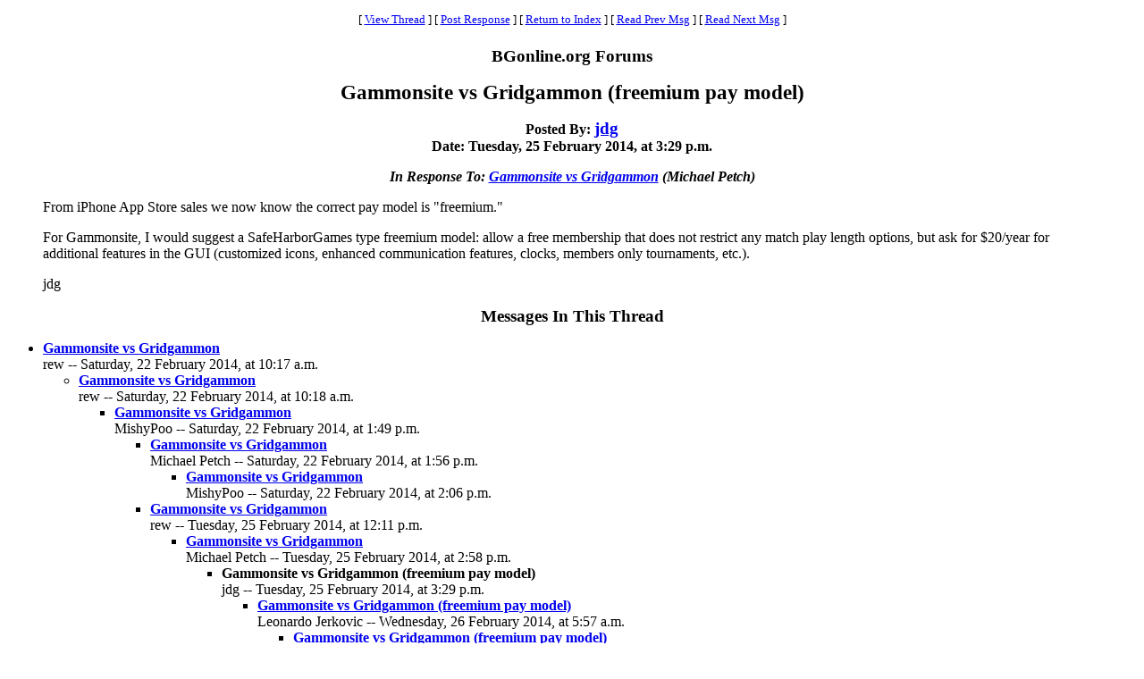

--- FILE ---
content_type: text/html
request_url: https://www.bgonline.org/forums/webbbs_config.pl?noframes;read=155514
body_size: 11171
content:
<HTML><HEAD><TITLE> Gammonsite vs Gridgammon (freemium pay model)</TITLE>
</HEAD><BODY BGCOLOR="#ffffff" TEXT="#000000"><FONT FACE="Times New Roman">
<CENTER><P><TABLE BORDER=0 CELLSPACING=0 CELLPADDING=6 BGCOLOR="#ffffff"><TR><TD ALIGN=CENTER><FONT FACE="Times New Roman"><SMALL> <NOBR>[ <A HREF="#Responses">View Thread</A> </NOBR>]  <NOBR>[ <A HREF="#PostResponse">Post Response</A> </NOBR>]  <NOBR>[ <A HREF="https://www.bgonline.org/forums/webbbs_config.pl?noframes;#155514">Return to Index</A> </NOBR>]  <NOBR>[ <A HREF="https://www.bgonline.org/forums/webbbs_config.pl?noframes;read=155513">Read Prev Msg</A> </NOBR>]  <NOBR>[ <A HREF="https://www.bgonline.org/forums/webbbs_config.pl?noframes;read=155515">Read Next Msg</A> </NOBR>]  </SMALL></FONT></TD></TR></TABLE></CENTER>
<P ALIGN=CENTER><BIG><STRONG>BGonline.org Forums</STRONG></BIG>
<P ALIGN=CENTER><BIG><BIG><STRONG> Gammonsite vs Gridgammon (freemium pay model)</STRONG></BIG></BIG>
<P ALIGN=CENTER><STRONG>Posted By: <BIG><A HREF="https://www.bgonline.org/forums/webbbs_config.pl?noframes;profile=jdg" TARGET="_blank">jdg</A></BIG><BR>Date: Tuesday, 25 February 2014, at 3:29 p.m.
<P ALIGN=CENTER><EM>In Response To: <A HREF="https://www.bgonline.org/forums/webbbs_config.pl?noframes;read=155507"> Gammonsite vs Gridgammon</A> (Michael Petch)</EM>
</STRONG><BLOCKQUOTE><FONT COLOR="#000000">
<P>From iPhone App Store sales we now know the correct pay model is "freemium."
<P>For Gammonsite, I would suggest a SafeHarborGames type freemium model: allow a free membership that does not restrict any match play length options, but ask for $20/year for additional features in the GUI (customized icons, enhanced communication features, clocks, members only tournaments, etc.).
<P>jdg
<P>
</FONT></BLOCKQUOTE>
<P ALIGN=CENTER><BIG><STRONG><A NAME="Responses">Messages In This Thread</A></STRONG></BIG>
<P><UL><LI><STRONG><A NAME=155237 HREF="https://www.bgonline.org/forums/webbbs_config.pl?noframes;read=155237"> Gammonsite vs Gridgammon</A></STRONG><BR>rew -- Saturday, 22 February 2014, at 10:17 a.m.
<UL>
<LI><STRONG><A NAME=155238 HREF="https://www.bgonline.org/forums/webbbs_config.pl?noframes;read=155238"> Gammonsite vs Gridgammon</A></STRONG><BR>rew -- Saturday, 22 February 2014, at 10:18 a.m.
<UL>
<LI><STRONG><A NAME=155250 HREF="https://www.bgonline.org/forums/webbbs_config.pl?noframes;read=155250"> Gammonsite vs Gridgammon</A></STRONG><BR>MishyPoo -- Saturday, 22 February 2014, at 1:49 p.m.
<UL>
<LI><STRONG><A NAME=155253 HREF="https://www.bgonline.org/forums/webbbs_config.pl?noframes;read=155253"> Gammonsite vs Gridgammon</A></STRONG><BR>Michael Petch -- Saturday, 22 February 2014, at 1:56 p.m.
<UL>
<LI><STRONG><A NAME=155257 HREF="https://www.bgonline.org/forums/webbbs_config.pl?noframes;read=155257"> Gammonsite vs Gridgammon</A></STRONG><BR>MishyPoo -- Saturday, 22 February 2014, at 2:06 p.m.
<UL>
</UL>
</UL>
<LI><STRONG><A NAME=155491 HREF="https://www.bgonline.org/forums/webbbs_config.pl?noframes;read=155491"> Gammonsite vs Gridgammon</A></STRONG><BR>rew -- Tuesday, 25 February 2014, at 12:11 p.m.
<UL>
<LI><STRONG><A NAME=155507 HREF="https://www.bgonline.org/forums/webbbs_config.pl?noframes;read=155507"> Gammonsite vs Gridgammon</A></STRONG><BR>Michael Petch -- Tuesday, 25 February 2014, at 2:58 p.m.
<UL>
<LI><STRONG> Gammonsite vs Gridgammon (freemium pay model)</STRONG><BR>jdg -- Tuesday, 25 February 2014, at 3:29 p.m.
<UL>
<LI><STRONG><A NAME=155611 HREF="https://www.bgonline.org/forums/webbbs_config.pl?noframes;read=155611"> Gammonsite vs Gridgammon (freemium pay model)</A></STRONG><BR>Leonardo Jerkovic -- Wednesday, 26 February 2014, at 5:57 a.m.
<UL>
<LI><STRONG><A NAME=155624 HREF="https://www.bgonline.org/forums/webbbs_config.pl?noframes;read=155624"> Gammonsite vs Gridgammon (freemium pay model)</A></STRONG><BR>Joe Russell -- Wednesday, 26 February 2014, at 11:54 a.m.
<UL>
</UL>
</UL>
</UL>
<LI><STRONG><A NAME=155519 HREF="https://www.bgonline.org/forums/webbbs_config.pl?noframes;read=155519"> Gammonsite vs Gridgammon</A></STRONG><BR>rew -- Tuesday, 25 February 2014, at 3:52 p.m.
<UL>
</UL>
</UL>
</UL>
</UL>
</UL>
<LI><STRONG><A NAME=155247 HREF="https://www.bgonline.org/forums/webbbs_config.pl?noframes;read=155247"> Gammonsite vs Gridgammon</A></STRONG><BR>Danielp -- Saturday, 22 February 2014, at 1:23 p.m.
<UL>
<LI><STRONG><A NAME=155256 HREF="https://www.bgonline.org/forums/webbbs_config.pl?noframes;read=155256"> Gammonsite vs Gridgammon</A></STRONG><BR>Michael Petch -- Saturday, 22 February 2014, at 2:03 p.m.
<UL>
<LI><STRONG><A NAME=155262 HREF="https://www.bgonline.org/forums/webbbs_config.pl?noframes;read=155262"> Gammonsite vs Gridgammon</A></STRONG><BR>DanielP -- Saturday, 22 February 2014, at 2:51 p.m.
<UL>
<LI><STRONG><A NAME=155263 HREF="https://www.bgonline.org/forums/webbbs_config.pl?noframes;read=155263"> Gammonsite vs Gridgammon</A></STRONG><BR>Michael Petch -- Saturday, 22 February 2014, at 2:53 p.m.
<UL>
</UL>
</UL>
</UL>
</UL>
<LI><STRONG><A NAME=155273 HREF="https://www.bgonline.org/forums/webbbs_config.pl?noframes;read=155273"> My Experience With Safe Harbor Games</A></STRONG><BR>Paul Weaver -- Saturday, 22 February 2014, at 4:38 p.m.
<UL>
<LI><STRONG><A NAME=155280 HREF="https://www.bgonline.org/forums/webbbs_config.pl?noframes;read=155280"> My Experience With Safe Harbor Games</A></STRONG><BR>Michael Petch -- Saturday, 22 February 2014, at 5:48 p.m.
<UL>
<LI><STRONG><A NAME=155284 HREF="https://www.bgonline.org/forums/webbbs_config.pl?noframes;read=155284"> AOL Browser</A></STRONG><BR>Michael Petch -- Saturday, 22 February 2014, at 5:55 p.m.
<UL>
</UL>
</UL>
</UL>
<LI><STRONG><A NAME=155293 HREF="https://www.bgonline.org/forums/webbbs_config.pl?noframes;read=155293"> Gammonsite vs Gridgammon vs SHG</A></STRONG><BR>mandm1951 -- Saturday, 22 February 2014, at 8:24 p.m.
<UL>
<LI><STRONG><A NAME=155295 HREF="https://www.bgonline.org/forums/webbbs_config.pl?noframes;read=155295"> Gammonsite vs Gridgammon vs SHG</A></STRONG><BR>MishyPoo -- Saturday, 22 February 2014, at 8:33 p.m.
<UL>
<LI><STRONG><A NAME=155310 HREF="https://www.bgonline.org/forums/webbbs_config.pl?noframes;read=155310"> Gammonsite vs Gridgammon vs SHG</A></STRONG><BR>Michael Petch -- Saturday, 22 February 2014, at 11:38 p.m.
<UL>
</UL>
</UL>
</UL>
<LI><STRONG><A NAME=155317 HREF="https://www.bgonline.org/forums/webbbs_config.pl?noframes;read=155317"> Gammonsite vs Gridgammon</A></STRONG><BR>willywonka -- Sunday, 23 February 2014, at 2:25 a.m.
<UL>
</UL>
<LI><STRONG><A NAME=155721 HREF="https://www.bgonline.org/forums/webbbs_config.pl?noframes;read=155721"> Gammonsite vs Gridgammon</A></STRONG><BR>Tomawaky -- Thursday, 27 February 2014, at 4:32 p.m.
<UL>
<LI><STRONG><A NAME=155776 HREF="https://www.bgonline.org/forums/webbbs_config.pl?noframes;read=155776"> Gammonsite vs Gridgammon</A></STRONG><BR>Michael Petch -- Friday, 28 February 2014, at 3:45 p.m.
<UL>
<LI><STRONG><A NAME=155777 HREF="https://www.bgonline.org/forums/webbbs_config.pl?noframes;read=155777"> Gammonsite vs Gridgammon</A></STRONG><BR>Michael Petch -- Friday, 28 February 2014, at 3:48 p.m.
<UL>
<LI><STRONG><A NAME=155902 HREF="https://www.bgonline.org/forums/webbbs_config.pl?noframes;read=155902"> Gammonsite vs Gridgammon *NM*</A></STRONG><BR>Leonardo Jerkovic -- Monday, 3 March 2014, at 12:07 a.m.
<UL>
<LI><STRONG><A NAME=155903 HREF="https://www.bgonline.org/forums/webbbs_config.pl?noframes;read=155903"> Gammonsite vs Gridgammon</A></STRONG><BR>Leonardo Jerkovic -- Monday, 3 March 2014, at 12:08 a.m.
<UL>
<LI><STRONG><A NAME=155915 HREF="https://www.bgonline.org/forums/webbbs_config.pl?noframes;read=155915"> Gammonsite vs Gridgammon</A></STRONG><BR>Michael Petch -- Monday, 3 March 2014, at 4:22 a.m.
<UL>
</UL>
</UL>
</UL>
</UL>
<LI><STRONG><A NAME=156108 HREF="https://www.bgonline.org/forums/webbbs_config.pl?noframes;read=156108"> Gammonsite vs Gridgammon</A></STRONG><BR>Tomawaky -- Tuesday, 4 March 2014, at 10:30 p.m.
<UL>
</UL>
</UL>
<LI><STRONG><A NAME=155778 HREF="https://www.bgonline.org/forums/webbbs_config.pl?noframes;read=155778"> SHG and Clocks</A></STRONG><BR>Michael Petch -- Friday, 28 February 2014, at 3:52 p.m.
<UL>
<LI><STRONG><A NAME=156109 HREF="https://www.bgonline.org/forums/webbbs_config.pl?noframes;read=156109"> SHG and Clocks</A></STRONG><BR>Tomawaky -- Tuesday, 4 March 2014, at 10:31 p.m.
<UL>
</UL>
</UL>
</UL>
</UL>
</UL>
<A NAME="PostResponse"></A>
<P><FORM ENCTYPE="multipart/form-data" METHOD=POST  ACTION="https://www.bgonline.org/forums/webbbs_config.pl?noframes;post" NAME="message" TARGET="_self">
<INPUT TYPE=HIDDEN NAME="followup" VALUE="155514">
<P>&nbsp;<P><CENTER>
<TABLE BORDER=0 CELLSPACING=0 CELLPADDING=3 BGCOLOR="#eeeeee"><TR>
<TH COLSPAN=2><FONT FACE="Times New Roman"><BIG>Post Response</BIG></FONT></TH></TR><TR><TD COLSPAN=2><FONT FACE="Times New Roman"><HR WIDTH=75% NOSHADE></FONT></TD></TR><TR>
<TH ALIGN=RIGHT><FONT FACE="Times New Roman">Your Name:</FONT></TH><TD><FONT FACE="Courier"><INPUT TYPE=TEXT NAME="name" SIZE=40 MAXLENGTH=1000></FONT></TD></TR><TR>
<TH ALIGN=RIGHT><FONT FACE="Times New Roman">Your E-Mail Address:</FONT></TH><TD><FONT FACE="Courier"><INPUT TYPE=TEXT NAME="email" SIZE=40 MAXLENGTH=100></FONT></TD></TR><TR>
<TH ALIGN=RIGHT><FONT FACE="Times New Roman">Subject:</FONT></TH><TD><FONT FACE="Courier"><INPUT TYPE=TEXT NAME="subject" SIZE=40 MAXLENGTH=1000 VALUE=" Gammonsite vs Gridgammon (freemium pay model)"></FONT></TD></TR><TR>
<TD COLSPAN=2 ALIGN=CENTER><FONT FACE="Times New Roman"><STRONG>Message:</STRONG></FONT>
<BR><FONT FACE="Courier"><TEXTAREA COLS=80 ROWS=12 NAME="body" WRAP=VIRTUAL></TEXTAREA></FONT></TD></TR><TR>
<TD COLSPAN=2 ALIGN=CENTER><FONT FACE="Times New Roman"><P><SMALL>If necessary, enter your password below:</SMALL></FONT></TD></TR><TR>
<TH ALIGN=RIGHT><FONT FACE="Times New Roman">Password:</FONT></TH><TD><FONT FACE="Courier"><INPUT TYPE=PASSWORD NAME="password" SIZE=40></FONT></TD></TR><TR>
<TD COLSPAN=2><FONT FACE="Times New Roman"><HR WIDTH=75% NOSHADE></FONT></TD></TR><TR>
<TD COLSPAN=2 ALIGN=CENTER><FONT FACE="Times New Roman"><INPUT TYPE=SUBMIT NAME="Preview" VALUE="Preview Message">&nbsp;<INPUT TYPE=SUBMIT NAME="Post" VALUE="Post Message"></FONT></TD></TR></TABLE></CENTER></FORM>
<P>&nbsp;<CENTER><P><TABLE BORDER=0 CELLSPACING=0 CELLPADDING=6 BGCOLOR="#ffffff"><TR><TD ALIGN=CENTER><FONT FACE="Times New Roman"><SMALL> <NOBR>[ <A HREF="#Responses">View Thread</A> </NOBR>]  <NOBR>[ <A HREF="#PostResponse">Post Response</A> </NOBR>]  <NOBR>[ <A HREF="https://www.bgonline.org/forums/webbbs_config.pl?noframes;#155514">Return to Index</A> </NOBR>]  <NOBR>[ <A HREF="https://www.bgonline.org/forums/webbbs_config.pl?noframes;read=155513">Read Prev Msg</A> </NOBR>]  <NOBR>[ <A HREF="https://www.bgonline.org/forums/webbbs_config.pl?noframes;read=155515">Read Next Msg</A> </NOBR>]  </SMALL></FONT></TD></TR></TABLE></CENTER>
<P ALIGN=CENTER><SMALL><EM>BGonline.org Forums is maintained by <A HREF="mailto:checkmugged@yahoo.com">Stick</A> with <STRONG><A HREF="http://awsd.com/scripts/webbbs/" TARGET="_blank">WebBBS 5.12</A></STRONG>.</EM></SMALL>
</FONT></BODY></HTML>
